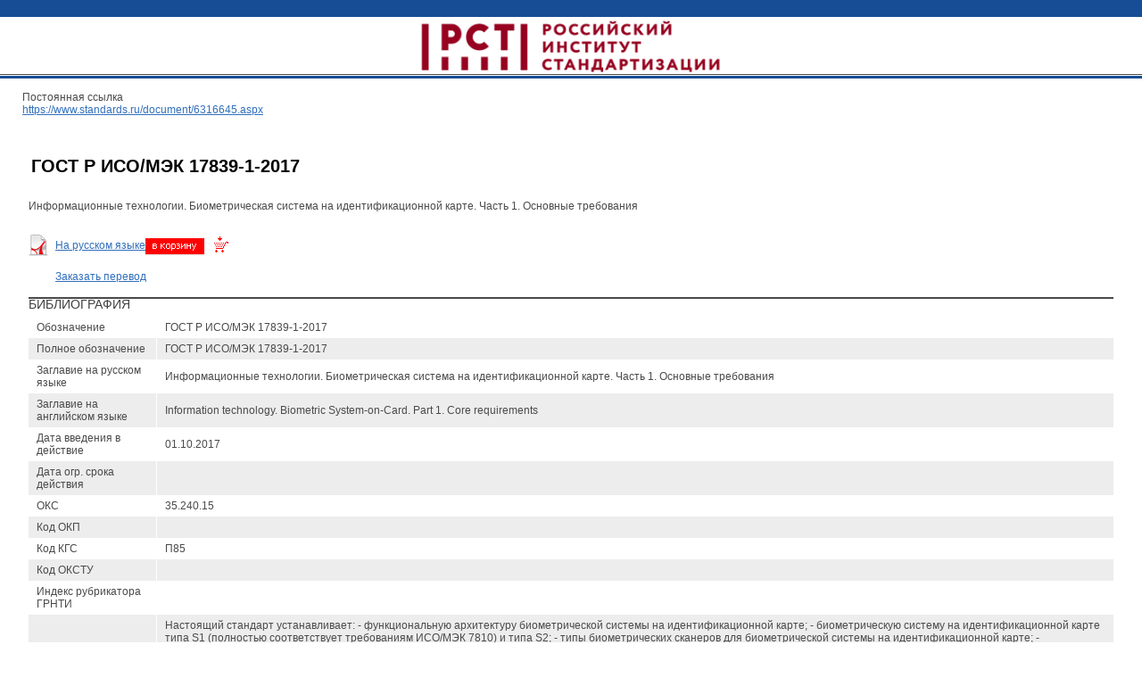

--- FILE ---
content_type: text/html; charset=windows-1251
request_url: https://nd.gostinfo.ru/print.aspx?control=27&id=6316645&print=yes
body_size: 3837
content:

<!DOCTYPE HTML PUBLIC "-//W3C//DTD HTML 4.01 Transitional//EN">
<html xmlns="http://www.w3.org/1999/xhtml" >
<head><title>
	ГОСТ Р ИСО/МЭК 17839-1-2017 | Электронный магазин стандартов
</title><meta http-equiv="Content-Type" content="text/html; charset=windows-1251" /><meta name="DESCRIPTION" content="СТАНДАРТИНФОРМ, ВНИИКИ, Издатество стандартов,  скачать каталог, Нормативно-технические документы,  Документы национальной системы стандартизации, ГОСТ, ГОСТ Р, национальные стандарты РФ, ПР, РД, правила стандартизации, нормы и рекомендации в области стандартизации, Международные стандарты, ИСО, публикации Международной организации по стандартизации, ISO,МЭК, публикации Международной электротехнической комиссии, IEC,Национальные стандарты зарубежных стран, BS, национальные стандарты Великобритании, DIN, национальные стандарты Германии, AFNOR, национальные стандарты Франции, JIS, национальные стандарты Японии, OENORM, национальные стандарты Австрии, Нормативные и технические документы, ТУ, технические условия, ОСТ, отраслевые стандарты, Сборники на CD-ROM, Сборники ГОСТ по классификатору КГС, Сборники ГОСТ по классификатору ОКС, ТЕМАТИЧЕСКИЕ СБОРНИКИ ГОСТ, Указатели .NET, Паспорта безопасности веществ (материалов), Стандартные справочные данные о физических константах и свойствах веществ и материалов (ГСССД), Банк данных Российская терминология (РОСТЕРМ), Журнал Измерительная техника,Ежемесячные указатели" /><meta name="KEYWORDS" content="СТАНДАРТИНФОРМ, ВНИИКИ, Издатество стандартов,  скачать каталог, Нормативно-технические документы,  Документы национальной системы стандартизации, ГОСТ, ГОСТ Р, ГОСТы, ГОСТ ы, Все госты, скачать гост, скачать госты, национальные стандарты РФ, ПР, РД, правила стандартизации, нормы и рекомендации в области стандартизации, Международные стандарты, ИСО, публикации Международной организации по стандартизации, ISO,МЭК, публикации Международной электротехнической комиссии, IEC,Национальные стандарты зарубежных стран, BS, национальные стандарты Великобритании, DIN, национальные стандарты Германии, AFNOR, национальные стандарты Франции, JIS, национальные стандарты Японии, OENORM, национальные стандарты Австрии, Нормативные и технические документы, ТУ, технические условия, ОСТ, отраслевые стандарты, Сборники на CD-ROM, Сборники ГОСТ по классификатору КГС, Сборники ГОСТ по классификатору ОКС, ТЕМАТИЧЕСКИЕ СБОРНИКИ ГОСТ, Указатели .NET, Паспорта безопасности веществ (материалов), Стандартные справочные данные о физических константах и свойствах веществ и материалов (ГСССД), Банк данных Российская терминология (РОСТЕРМ), Журнал Измерительная техника,Ежемесячные указатели" /><link rel="Stylesheet" href="/css/ie.css" /><link rel="Stylesheet" href="/css/calendar.css" />
    <script language="JavaScript" src="/jscripts/modal.js" type="text/javascript"></script>
    <script language="JavaScript" src="/jscripts/scripts.js" type="text/javascript"></script>
    <script language="javascript" src="/jscripts/utils/Textbox.Tip.js" type="text/javascript"></script>
    <base target="_self">
</head>
<body>
    <form method="post" action="./print.aspx?control=27&amp;id=6316645&amp;print=yes" id="form">
<div class="aspNetHidden">
<input type="hidden" name="__VIEWSTATE" id="__VIEWSTATE" value="/wEPDwUKMTQ5NTY4NDk1OGRkPkqDyhCmVbv7utuvSlofZ7kFuN2yDyZLPO7I/9+XiII=" />
</div>

<div class="aspNetHidden">

	<input type="hidden" name="__VIEWSTATEGENERATOR" id="__VIEWSTATEGENERATOR" value="03CF0AB7" />
</div>
        
    <table width="100%" border="0" cellspacing="0" cellpadding="0" background="/i/imgs/header-bg.gif">
    <tr>
        <td width="30%"><img src=/i/pixel.gif width=10 height=85 border=0></td>
        <td width="40%" align="center"><a href="https://www.standards.ru/"><!--<img src=/i/imgs/header-logo.gif width=631 height=85 border=0>--><img src=https://www.gostinfo.ru/Content/img/logo.png width=auto height=73 border=0 style="margin-top:15px;"></a></td>
        <td width="30%" align="right" nowrap></td>
    </tr>
    </table>
    <table cellpadding="0" cellspacing="0" width="95%" align="center"><tr><td colspan="3" class="document"><table cellpadding="0" cellspacing="0" width="100%"><tr><td class="download"><table cellpadding="0" cellspacing="0" width="100%"><tr><td valign="top"><a style="text-decoration: none;" href="document/6316645.aspx"><h1 style="font-weight: bold; font-size: 20px;">ГОСТ Р ИСО/МЭК 17839-1-2017</h1></a></td><td valign="top" nowrap align="right"></td></tr><tr><td colspan="2">Информационные технологии. Биометрическая система на идентификационной карте. Часть 1. Основные требования</td></tr></table><br /><table cellpadding="0" cellspacing="0"><tr><td><img align="absmiddle" src="/i/ext/icon-ext-pdf.gif" alt=""></td><td><a href="/sa.aspx?action=putintobasketfile&id=4068143">На русском языке</a><a href="/sa.aspx?action=putintobasketfile&id=4068143"><img  align="absmiddle"  src="/i/ico-basket.gif" alt="Положить в корзину" width="93" height="21"></a></td></tr><tr><td></td><td><a href="/service/50068.aspx">Заказать перевод</a></td></tr></table></td></tr></table></td></tr><tr><td class="boldline" colspan="3"><img src="/i/imgs/sp.gif" height="2" width="1"  alt="" /></td></tr><tr><td colspan="3"><h2>Библиография</h2>  <table cellpadding="0" cellspacing="0" class="typetable" width="100%"><tr class="first"><td class="first">Обозначение</td><td>ГОСТ Р ИСО/МЭК 17839-1-2017</td></tr><tr class="darkline"><td class="first">Полное обозначение</td><td>ГОСТ Р ИСО/МЭК 17839-1-2017</td></tr><tr class="first"><td class="first">Заглавие на русском языке</td><td>Информационные технологии. Биометрическая система на идентификационной карте. Часть 1. Основные требования</td></tr><tr class="darkline"><td class="first">Заглавие на английском языке</td><td>Information technology. Biometric System-on-Card. Part 1. Core requirements</td></tr><tr class="first"><td class="first">Дата введения в действие</td><td>01.10.2017</td></tr><tr class="darkline"><td class="first">Дата огр. срока действия</td><td></td></tr><tr class="first"><td class="first">ОКС</td><td>35.240.15</td></tr><tr class="darkline"><td class="first">Код ОКП</td><td></td></tr><tr class="first"><td class="first">Код КГС</td><td>П85</td></tr><tr class="darkline"><td class="first">Код ОКСТУ</td><td></td></tr><tr class="first"><td class="first">Индекс рубрикатора ГРНТИ </td><td></td></tr><tr class="darkline"><td class="first">Аннотация (область применения)</td><td>Настоящий стандарт устанавливает:   - функциональную архитектуру биометрической системы на идентификационной карте;   - биометрическую систему на идентификационной карте типа S1 (полностью соответствует требованиям ИСО/МЭК 7810) и типа S2;   - типы биометрических сканеров для биометрической системы на идентификационной карте;   - минимальные требования к биометрической системе на идентификационной карте в отношении:   - дискриминирующей способности (т. е. критерий биометрической точности);   - интерфейсов;   - источников питания.   Настоящий стандарт не устанавливает:   - биометрическое сравнение вне идентификационной карты, хранение данных на идентификационной карте;   - реализации распределения нагрузки;   - подробную спецификацию и конфигурацию отдельных компонентов.   Настоящий стандарт устанавливает функциональную архитектуру биометрической системы на идентификационной карте и определяет интерфейсы, которые отображаются с использованием существующих команд и структур данных, определенных в других стандартах</td></tr><tr class="first"><td class="first">Ключевые слова</td><td>информационные технологии, биометрические системы на идентификационных картах, биометрическая система, идентификационная карта, функциональная архитектура</td></tr><tr class="darkline"><td class="first">Термины и определения</td><td>Раздел стандарта</td></tr><tr class="first"><td class="first">Наличие терминов РОСТЕРМ</td><td></td></tr><tr class="darkline"><td class="first">Вид стандарта</td><td>1 - Основополагающие стандарты</td></tr><tr class="first"><td class="first">Вид требований</td><td></td></tr><tr class="darkline"><td class="first">Дескрипторы (английский язык)</td><td></td></tr><tr class="first"><td class="first">Обозначение заменяемого(ых) </td><td></td></tr><tr class="darkline"><td class="first">Обозначение заменяющего</td><td></td></tr><tr class="first"><td class="first">Обозначение заменяемого в части</td><td></td></tr><tr class="darkline"><td class="first">Обозначение заменяющего в части</td><td></td></tr><tr class="first"><td class="first">Гармонизирован с:</td><td></td></tr><tr class="darkline"><td class="first">Аутентичный текст с ISO</td><td>ISO/IEC 17839-1:2014</td></tr><tr class="first"><td class="first">Аутентичный текст с IEC</td><td></td></tr><tr class="darkline"><td class="first">Аутентичный текст с ГОСТ</td><td></td></tr><tr class="first"><td class="first">Аутентичный текст с прочими</td><td></td></tr><tr class="darkline"><td class="first">Содержит требования: ISO</td><td></td></tr><tr class="first"><td class="first">Содержит требования: IEC</td><td></td></tr><tr class="darkline"><td class="first">Содержит требования: СЭВ</td><td></td></tr><tr class="first"><td class="first">Содержит требования: ГОСТ</td><td></td></tr><tr class="darkline"><td class="first">Содержит требования: прочими</td><td></td></tr><tr class="first"><td class="first">Нормативные ссылки на: ISO</td><td>ISO/IEC 2382-37;ISO/IEC 7810;ISO/IEC 7816-1;ISO/IEC 7816-3 ;ISO/IEC 7816-12;ISO/IEC 14443;ISO/IEC 15693;ISO/IEC 24787</td></tr><tr class="darkline"><td class="first">Нормативные ссылки на: IEC</td><td></td></tr><tr class="first"><td class="first">Нормативные ссылки на: ГОСТ</td><td></td></tr><tr class="darkline"><td class="first">Документ внесен организацией СНГ</td><td></td></tr><tr class="first"><td class="first">Нормативные ссылки на: Прочие</td><td></td></tr><tr class="darkline"><td class="first">Документ принят организацией СНГ</td><td></td></tr><tr class="first"><td class="first">Номер протокола</td><td></td></tr><tr class="darkline"><td class="first">Дата принятия в МГС</td><td></td></tr><tr class="first"><td class="first">Присоединившиеся страны</td><td></td></tr><tr class="darkline"><td class="first">Управление Ростехрегулирования</td><td>1 - Управление технического регулирования и стандартизации</td></tr><tr class="first"><td class="first">Технический комитет России </td><td>98 - Биометрия и биомониторинг</td></tr><tr class="darkline"><td class="first">Разработчик МНД</td><td></td></tr><tr class="first"><td class="first">Межгосударственный ТК</td><td></td></tr><tr class="darkline"><td class="first">Дата последнего издания </td><td>30.11.2018</td></tr><tr class="first"><td class="first">Номер(а) изменении(й) </td><td>переиздание</td></tr><tr class="darkline"><td class="first">Количество страниц (оригинала)</td><td>12</td></tr><tr class="first"><td class="first">Организация - Разработчик</td><td>Научно-исследовательский и испытательный центр биометрической техники Московского государственного технического университета имени Н.Э. Баумана (НИИЦ БТ МГТУ им. Н.Э. Баумана) и федеральное государственное унитарное предприятие «Всероссийский научно-исследовательский институт стандартизации и сертификации в машиностроении» (ВНИИНМАШ)</td></tr><tr class="darkline"><td class="first">Статус</td><td>Действует</td></tr><tr class="first"><td class="first">Код цены</td><td>2</td></tr><tr class="darkline"><td class="first">На территории РФ пользоваться</td><td></td></tr><tr class="first"><td class="first">Отменен в части</td><td></td></tr><tr class="darkline"><td class="first">Номер ТК за которым закреплен документ</td><td></td></tr><tr class="first"><td class="first">Номер приказа о закреплении документа за ТК</td><td></td></tr><tr class="darkline"><td class="first">Дата приказа о закреплении документа за ТК</td><td></td></tr><tr><td class="line" colspan="2"><img src="/i/imgs/sp.gif" height="10" width="1"  alt="" /></td></tr></table></td></tr><tr><td class="boldline" colspan="3"><img src="/i/imgs/sp.gif" height="2" width="1"  alt="" /></td></tr><tr><td colspan="3"><h2>Стандарт ГОСТ Р ИСО/МЭК 17839-1-2017 входит в рубрики классификатора:</h2><br /><table><tr><td valign="top" align="center">&nbsp;</td><td valign="top"><label for="top177630">КГС \ Измерительные приборы. Средства автоматизации и вычислительной техники \ Средства вычислительной техники и автоматизированные системы управления \ Виды представления информации и математическое обеспечение машин \ </label></td></tr><tr><td valign="top" align="center">&nbsp;</td><td valign="top"><label for="top180357">ОКС \ ИНФОРМАЦИОННЫЕ ТЕХНОЛОГИИ. МАШИНЫ КОНТОРСКИЕ \ Применение информационных технологий \ Идентификационные карточки и связанные с ними устройства * Включая применение карточек в банковском деле, торговле, телекоммуникации, на транспорте и т.д. \ </label></td></tr></table><br /></td></tr><br /><div style="margin: 0 0 0 25px">Постоянная ссылка<br /><a href="/document/6316645.aspx">https://www.standards.ru/document/6316645.aspx</a><br /><br /></div>

    

    </form>
</body>
</html>
